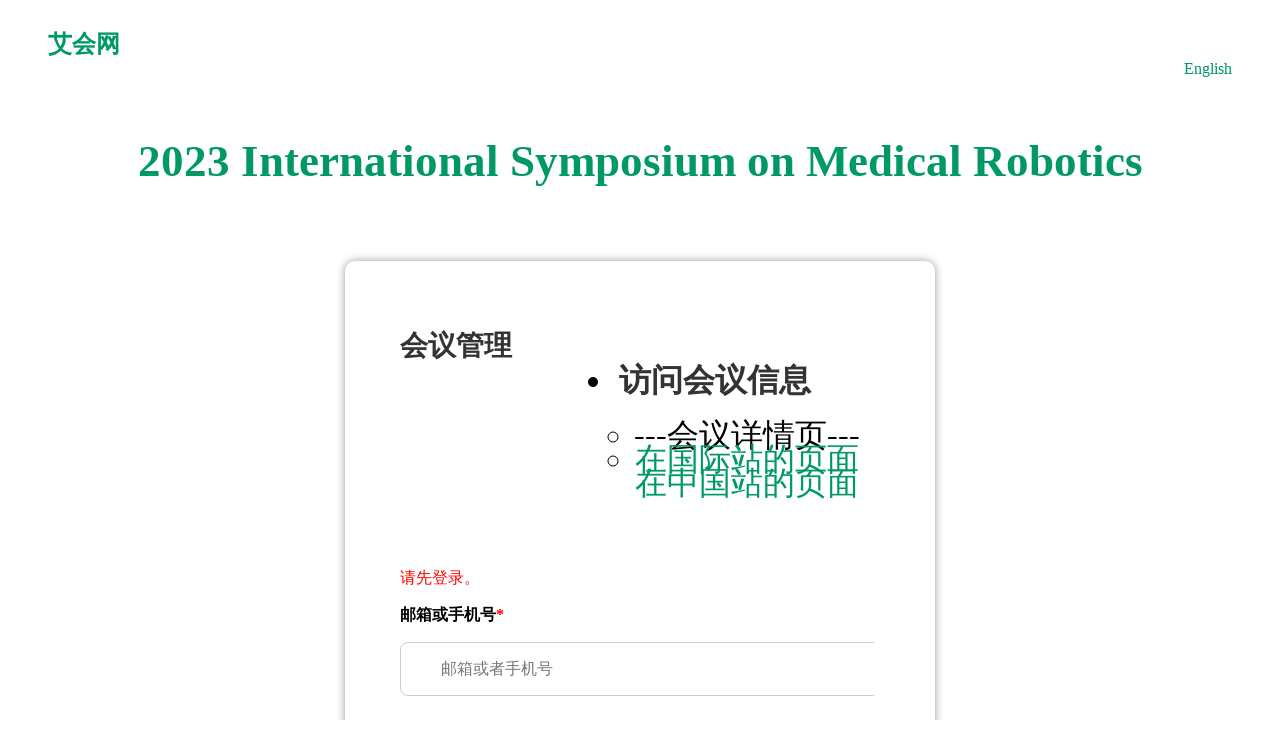

--- FILE ---
content_type: text/html; charset=utf-8
request_url: https://www.aconf.cn/ccp_186194/public/login?redirect_url=https%3A%2F%2Fwww.aconf.cn%2Fccp_186194.html&code=please_login_first
body_size: 5516
content:
<!DOCTYPE html>
<html>
<head>
	<meta http-equiv="Content-Type" content="text/html; charset=utf-8" />
    <meta http-equiv="X-UA-Compatible" content="IE=edge" />
    <meta name="viewport" content="width=device-width, initial-scale=1">
    <script src="//file.aconf.org/public/plugins/jquery/jquery-1.9.1.min.js"></script>    
    <link rel="stylesheet" href="//file.aconf.org/public/plugins/bootstrap/css/bootstrap.min.css" />
    <link href="//file.aconf.org/public/css2.0/aconf/global.css" rel="stylesheet" type="text/css" />
    <link href="//file.aconf.org/public/css2.0/aconf/ccp_global.css" rel="stylesheet" type="text/css" />
    <link rel="stylesheet" href="//file.aconf.org/public/plugins/font-awesome-4.7.0/css/font-awesome.min.css" />
    <script src="//file.aconf.org/public/js2.0/aconf/ccp.js"></script>
    <script src="//file.aconf.org/public/plugins/bootstrap/js/bootstrap.min.js"></script>
    <script src="//file.aconf.org/public/plugins/bootstrap/js/bootbox.min.js"></script>
    <script>
        var API = "https://chytey.com/api";
        var default_lang = "en-us";
        var lang_list = $.parseJSON('["en-us"]');
        var site_default_lang = "";
        var site_is_multilingual = "";
        var module_name = "public";
        var _lang = "zh-cn";
        var base_url = "/ccp_186194/public";
        var GROUP = "/ccp_186194";
    </script>
    <script src="//file.aconf.org/public/js2.0/aconf/global.js"></script>
    <script src="//file.aconf.org/public/js2.0/aconf/ccp_global.js"></script>
   
    <title>
        登录到会议-2023 International Symposium on Medical Robotics-艾会网学术会议管理系统
    </title>
    <link rel="stylesheet" href="//file.aconf.org/public/css/flags.css">
    <link rel="stylesheet" href="//file.aconf.org/public/plugins/select2/select2.min.css">
    <link rel="stylesheet" href="https://at.alicdn.com/t/font_1755694_meezlxg1s0a.css">
    <style>
        html,
        body {
            height: 100%;
            background-color: #fff;
        }
        #large-header a,
        .large-header a:link,
        .large-header a:focus {
            color: #096;
            font-size: 16px;
        }
        #large-header a:hover {
            color: #009966;
        }
        .icon-user {
            background: url(//file.aconf.org/public/images/icons/morpheus/sprite.png) no-repeat 5px 10px;
            background-color: rgba(255, 255, 255, 0.85) !important;
            width: 38px;
            height: 38px;
            position: absolute;
            left: 0;
            top: 50%;
            transform: translateY(-50%);
            z-index: 99;
        }
        .icon-user:before {
            content: "" !important;
        }
        input.user_account:-webkit-autofill,
        textarea:-webkit-autofill,
        select:-webkit-autofill {
            background-color: rgba(255, 255, 255, 0.85) !important;
            background: url(//file.aconf.org/public/images/icons/morpheus/sprite.png) no-repeat 5px 10px;
            -webkit-box-shadow: 0 0 0px 1000px rgba(255, 255, 255, 0.85) inset;
        }
        .icon-password {
            background: url(//file.aconf.org/public/images/icons/morpheus/sprite.png) no-repeat 5px -54px;
            /* background-color: rgba(255, 255, 255, 0.85) !important; */
            width: 38px;
            height: 38px;
            position: absolute;
            left: 0;
            top: 50%;
            transform: translateY(-50%);
            z-index: 99;
        }
        .skin-green {
            background: #fff url("https://file.aconf.org/public/image3.0/ccp/login_background2.jpg") no-repeat center top;
            background-size: cover;
        }
        .login-wrap .sub-title {
            font-size: 20px;
            color: #444;
            margin-bottom: 10px;
        }
        .obj_title {
            text-align: center;
            font-size: 24px;
            color: #fff;
            margin-left: auto;
            margin-right: auto;
            margin-top: 2%;
            max-width: 1080px;
            min-height: 100px;
        }
        .obj_title span {
            display: inline-block;
        }
        .login-wrap {
            border: 0px solid #096;
            max-width: 480px;
            padding: 45px 55px;
            padding-bottom: 20px;
            margin: 0 auto;
            margin-top: 2%;
            -moz-box-shadow: 0px 0px 8px #999;
            -webkit-box-shadow: 0px 0px 8px #999;
            box-shadow: 0px 0px 8px #999;
            background: rgba(255, 255, 255, 0.45);
            border-radius: 10px;
        }
        #LoginForm h1 {
            line-height: 60px;
            font-size: 23px;
            color: #444;
            font-family: '宋体';
        }
        .login-wrap .form-row {
            margin-top: 15px;
            position: relative;
            display: flex;
            flex-flow: row nowrap;
            flex-direction: column;
        }
        .login-wrap .ipt {
            height: 50px;
            line-height: 34px;
            border-radius: 8px;
        }
        .login-wrap .dropdown-menu li a {
            color: #096;
        }
        .login-wrap .dropdown-menu li a:hover {
            color: #006a47;
        }
        .line {
            margin: 0 10px;
            display: inline-block;
            width: 0px;
            border-right: 1px solid #ccc;
            height: 16px;
            line-height: 25px;
        }
        .icon-rd {
            /* width: 16px; */
            height: 17px;
            background: url(//file.aconf.org/public/images2.0/aconf_cn/icon_rd.png) no-repeat;
            vertical-align: sub;
        }
        .icon {
            display: inline-block;
            vertical-align: middle;
            background: url(//file.aconf.org/public/images2.0/aconf_cn/fl_index.png);
        }
        .nav .open>a,
        .nav .open>a:focus,
        .nav .open>a:hover {
            background-color: transparent;
            border: none;
        }
        .nav>li>a:focus,
        .nav>li>a:hover {
            background-color: transparent;
            border: none;
        }
        #conf {
            box-sizing: border-box;
            height: 40px;
            outline: none;
            border-radius: 0px;
        }
        .select2-search__field {
            box-sizing: border-box;
            height: 40px;
            outline: none;
            border-radius: 0px;
        }
        .select2-selection--single {
            height: 40px !important;
            border-radius: 0px !important;
            border: 0px solid #ccc;
        }
        .select2-container--focus {
            border: 0px solid #ccc !important;
        }
        .select2 .select2-container .select2-container--default .select2-container--below {
            border: 0px solid #ccc !important;
        }
        .btn {
            width: 100%;
        }
        .select2-container--default .select2-selection--single .select2-selection__rendered {
            line-height: 40px !important;
        }
        .select2-container--default .select2-selection--single .select2-selection__arrow {
            height: 38px !important;
        }
        #visit.navbar-nav>li>a {
            padding: 5px !important;
            font-weight: normal;
            color: #333;
            font-weight: 700;
        }
        #large-header {
            padding: 20px 40px;
        }
        .cr {
            padding: 20px;
            width: 270px;
            position: fixed;
            right: 5px;
            bottom: 5px;
            text-align: left;
        }
        .cr p {
            color: rgba(255, 255, 255, 0.8);
            font-size: 16px;
            line-height: 20px;
            margin-bottom: 10px;
        }
        .cr hr {
            color: #fff;
            margin: 0;
        }
        .cr h3 {
            color: #fff;
            font-size: 22px;
            line-height: 32px;
            font-weight: 300;
            margin: 10px 0;
        }
        .cr .copyright {
            font-size: 14px;
            margin-right: 20px;
            color: rgba(255, 255, 255, 0.8);
        }
        #oauth {
            display: flex;
            justify-content: center;
            list-style: none;
        }
        #oauth li {
            margin: 0 10px;
        }
        .iconfont {
            font-size: 32px;
        }
        .country-code-select {
            width: 130px !important;
            padding: 0 3px;
            overflow: hidden !important;
            text-overflow: ellipsis;
            white-space: nowrap;
            color: #666;
            margin-right: -1px;
        }
        .cellphone-code {
            position: relative;
            z-index: 1;
            display: none;
        }
        .account {
            padding: 0px;
            position: relative;
        }
        .password {
            padding: 0px;
            position: relative;
        }
        .ipt_border {
            border: 1px solid #ccc;
            width: 100%;
            border-radius: 8px;
        }
        .ipt_border:hover {
            border: 1px solid #999;
        }
        .ipt.user_account {
            border: none;
            height: 50px;
            width: 100% !important;
            padding-left: 40px;
            font-size: 16px;
        }
        .ipt.user_account::placeholder {
            font-size: 16px;
        }
        .ipt.user_password {
            border: none;
            height: 50px;
            width: 100% !important;
            padding-left: 40px;
        }
        .ipt.user_password::placeholder {
            font-size: 16px;
        }
        #copyright a,
        a:link,
        #copyright a:focus,
        #copyright a:hover {
            color: #333;
            text-decoration: none;
            outline: none;
        }
        .login-wrap #oauth li {
            display: inline-block;
            margin-right: 8px;
            font-size: .875rem;
            color: #333;
            vertical-align: middle;
        }
        .login-wrap .iconfont {
            font-size: 24px;
            color: #303030;

        }
        .login-wrap .iconfont:hover {
            color: #009966;
        }
        #aliyunCaptcha-sliding-wrapper{
            align-items: flex-start!important;
        }
        @media(max-width: 768px) {
            .obj_title {
                padding: 0px 15px;
            }
            .login-wrap {
                max-width: 340px;
                padding: 15px;
                margin-top: 40px;
            }
            .line {
                width: 80% !important;
            }
            .cr {
                padding: 20px;
                width: 100%;
                position: static;
                text-align: center;
            }
            .cr p {
                color: rgba(255, 255, 255, 0.8);
                font-size: 16px;
                line-height: 20px;
                margin-bottom: 10px;
            }
            .cr hr {
                display: none;
            }
            .cr h3 {
                display: none;
            }
            .cr .copyright {
                font-size: 14px;
                margin-right: 20px;
                color: rgba(255, 255, 255, 0.8);
            }
            #large-header {
                padding: 20px 15px;
            }
            .navbar-nav .open .dropdown-menu {
                position: absolute;
                left: auto !important;
                right: 0px !important;
            }
        }
    </style>

</head>
<body class="skin-green" style="height: 100%;position: relative;">

    <div id="large-header">
        <a href="//www.aconf.cn" target="_blank" style="font-size: 24px;font-weight: 700;">艾会网</a>
        <div style="text-align:right" class="pull-right ">
            <i class="flag-en-us" style="margin-top: 5px;margin-left: 5px;"></i>
            <a href="//www.aconf.org/ccp_186194">English</a>
        </div>
    </div>
    <div class="ccp_tle"></div>
    <div class="obj_title">
        <h2 style="font-size:45px; color:#096;margin-bottom: 5px;font-weight: 700;">
            2023 International Symposium on Medical Robotics        </h2>
            </div>
    <div class="login-wrap">
        <h1 style="display: flex;justify-content: space-between;">
            <div style="font-size:28px;font-weight:bold;color:#333;font-weight: 700;">
                会议管理
            </div>
            <ul class="nav navbar-nav pull-right" id="visit"
                    style="margin-right: 0px; padding:0; font-weight: normal">
                    <li class="dropdown">
                        <a href="#" class="dropdown-toggle" data-toggle="dropdown" aria-expanded="true">
                            <span class="hidden-xs">
                                访问会议信息
                            </span>
                            <i class="fa fa-caret-down"></i>
                        </a>
                        <ul class="dropdown-menu dropdown-menu-right" role="menu" aria-labelledby="dropdownMenu1"
                            style="min-width: 160px;padding: 20px;line-height: 24px;top: 30px; background-color:rgba(255,255,255,0.75); text-align: center">
                            <li>---会议详情页---</li>
                            <li>
                                <div class="dropdown-menu-user-msg">
                                    <a href="//www.aconf.org/conf_186194.html" target="_blank">在国际站的页面</a>
                                </div>
                                <div class="dropdown-menu-user-msg">
                                    <a href="//www.aconf.cn/conf_186194.html" target="_blank">在中国站的页面</a>
                                </div>
                            </li>
                                                    </ul>
                    </li>
                </ul>        </h1>
        <form id="login_form" action="/ccp_186194/public/login" method="post" class="form-horizontal form-inline g-recaptcha-form" pjax-login style="margin: 20px 0 35px 0;">
            <input type="hidden" name="redirect_url" value="https://www.aconf.cn/ccp_186194.html">
            <input type="hidden" name="from" value="">
            <input id="conf_id" name="conf_id" value="186194" type="hidden">
            <input type="hidden" name="to" value="">
            <input type="hidden" name="g_recaptcha_token" value="">
            <input type="hidden" name="verify_id" value="">
            <input type="hidden" name="captchaVerifyParam" value="">
            <input type="hidden" name="system_scene_id" value="ZGlAvC2V8RvC">
            <div class="marked" style="color: red;margin-bottom: 10px;">请先登录。</div>                        <p style="font-weight: 700;">邮箱或手机号<span style="color:red">*</span></p>
                <div class="form-row" style="flex-direction: row;">
                    <div class="cellphone-code">
                        <select name="phone_code" class="ipt country-code-select">
                        </select>
                    </div>
                    <div class="account ipt_border">
                        <div class="icon-user"></div>
                        <input class="ipt user_account" type="text" name="email" va-required="请输入邮箱或者手机号"
                            placeholder="邮箱或者手机号">
                    </div>
                </div>
                <div class="form-row">
                    <p style="font-weight: 700;">密码<span style="color:red">*</span></p>
                    <div class="password ipt_border">
                        <div class="icon-password"></div>
                        <input class="ipt user_password" va-required="密码字段必填" type="password" name="password"
                            placeholder="密码">
                    </div>
                </div>            <div class="msg-wrap" style="margin-top: 15px;">
                <span style="color:red;" class="msg">&nbsp;</span>
                <span style="float:right;"><a style="color:#096" target="_blank"
                        href="/iforgotpassword.html">忘记密码？</a></span>
            </div>
            <div id="captcha-element"></div>
            <button type="button" id="aliyun-button" style="display: none;"></button>
            <div class="form-row">
                <button type="button" id="submit" style="height: 50px;font-size: 16px;border-radius: 30px;border: usnet;" class="btn btn-primary LoginBtn btn-block">登录</button>
            </div>
        </form>
    </div>
    <div id="copyright"
        style="font-size:16px; text-align:center; color:#fff; position:relative; bottom:0; padding:20px 30px;display: flex;flex-direction: column;align-items: center;">
        <div class="form-row" style="margin-top: 10px;">
            <p>
                使用第三方登录
            </p>
            <ul id="oauth">
                <li>
                    <a data-key="qq" target="_self" href="javascript:;" id="qq" class="new-open login_third"
                        redirect_url="/ccp_186194/"><i class="iconfont icon-qq"></i></a>
                </li>
                <li>
                    <a data-key="weixin" href="javascript:;" class="new-open login_third" id="weixin"
                        redirect_url="/ccp_186194/"><i class="iconfont icon-weixin"></i></a>
                </li>
                <li style="display: none;">
                    <a data-key="linkedin" href="javascript:;" class="new-open login_third" id="linkedin"
                        redirect_url="/ccp_186194/"><i class="iconfont icon-Linkedin"></i></a>
                </li>
            </ul>
        </div>
        <div class="line" style="height: 1px;width: 550px;margin: 15px 0;background-color: #f1f1f1;"></div>
        <a href="//www.aconf.cn/product.html" target="_blank">艾会网 学术活动管理系统 &lt;单会版&gt; <i>V4.5</i></a>
    </div>
    <script src="//file.aconf.org/public/plugins/serializejson/serializejson.js"></script>
    <script src="//file.aconf.org/public/plugins/select2/select2.full.js"></script>
    <script src="//file.aconf.org/public/js2.0/aconf_cn/TweenLite.min_ccp.js"></script>
    <script src="//file.aconf.org/public/js2.0/aconf_cn/EasePack.min_ccp.js"></script>
    <script src="//file.aconf.org/public/js2.0/aconf_cn/rAF_ccp.js"></script>
    <script src="https://file.aconf.org/public/dist/js/pages/aconf_cn/signup_login/login.bundle.js"></script>
    <script type="text/javascript" src="https://o.alicdn.com/captcha-frontend/aliyunCaptcha/AliyunCaptcha.js"></script>
    <script src="https://file.aconf.org/public/dist/js/pages/web/aliyun-captcha/index.bundle.js"></script>
    <script>
        window.AconfGlobal.lang = 'zh-cn';
        window.AconfGlobal._global = { M: M };
        $(function () {
            var lang = 'zh-cn';
            var msg_wrap = $('.login-wrap .msg');
            var set_loading = function () {
                msg_wrap.html('<i class="loading_20"></i>');
            };
            
            var set_msg = function (msg) {
                msg_wrap.html(msg);
            };
            $("#conf").select2({
                placeholder: "请输入会议名称、ID或者缩写或者关键字",
                ajax: {
                    url: "/ccp/public/search_conference",
                    dataType: 'json',
                    delay: 250,
                    data: function (params) {
                        return { q: params.term };
                    },
                    processResults: function (data) {
                        return { results: data };
                    },
                    cache: true
                },
                minimumInputLength: 2,
                escapeMarkup: function (markup) { return markup; },
            });
            $('#conf').change(function () {
                $('#conf_id').val($(this).val());
            });
            var checkAccountType = function () {
                var obj = $('input[name="email"]');

                var account = obj.val().trim();
                var regex = /^[0-9 ]+$/;

                if (regex.test(account)) {
                    $('.cellphone-code').show();
                } else {
                    $('.cellphone-code').hide();
                };
            };
            $('input[name="email"]').on('keyup', checkAccountType);
            $('input[name="email"]').on('change', checkAccountType);
            var checkAutocomplete = function () {
                checkAccountType();

                document.removeEventListener('mousemove', checkAutocomplete);
            };
            document.addEventListener('mousemove', checkAutocomplete);

            /* var setWidth = function() {
                var ipWidth = $(".account")[0].offsetWidth;
                var codeWidth = $(".cellphone-code")[0].offsetWidth;
                var spriteWidth = $(".icon-user")[0].offsetWidth;
                var pWidth = $(".password")[0].offsetWidth;
                var sprite2Width = $(".icon-password")[0].offsetWidth;
                if (codeWidth) {
                    $(".user_account")[0].style.width = (ipWidth - codeWidth - spriteWidth - 1) + 'px';
                } else {
                    $(".user_account")[0].style.width = (ipWidth - codeWidth - spriteWidth - 2) + 'px';
                }
                $(".user_password")[0].style.width = (pWidth - sprite2Width - 2) + 'px';
            };
            setWidth();
            window.addEventListener('resize', setWidth); */

            var ali = new AliyunCaptcha({
                AliyunCaptchaData: {
                    button:'#aliyun-button',
                    captchaVerifyCallback: captchaVerifyCallback,
                    onBizResultCallback: onBizResultCallback,
                },
                pageData: {
                    cookieKey: 'signup_expire_second',
                    btnDom: $('#submit'),
                    btnText: document.querySelector('#submit').innerText,
                    system_scene_id: 'ZGlAvC2V8RvC'
                }
            });
            function captchaVerifyCallback(captchaVerifyParam) {
                isSubmit = true;
                $('input[name="verify_id"]').val(ali.verify_id);
                $('input[name="captchaVerifyParam"]').val(captchaVerifyParam);
                $('#login_form').submit();
                
                ali.initCap();
                return {
                    captchaResult: true
                };
            }
            function onBizResultCallback(bizResult) {
            }

            var isSubmit  = false;
            $('#submit').click(function(){
                $('#aliyun-button').click();
            });

            $('#login_form').on('submit', function (event) {
                event.preventDefault();
                var form = $(event.currentTarget);
                if (!_global.va(form, 'va-verify', false, true)) {
                    return false;
                }
                set_loading();
                form.find('[type="submit"]').prop('disabled', true).addClass('btn-loading');
                var data = form.serializeJSON();
                if (data.email && /^[0-9 ]+$/.test(data.email) && data.phone_code) {
                    data.email = "+" + data.phone_code + ' ' + data.email;
                }
                data.is_verify = 'Y';

                $.ajax({
                    type: "POST",
                    dataType: 'JSON',
                    url: "/ccp_" + $("#conf_id").val() + "/public/login/",
                    data: data,
                    success: function (data, status, x) {
                        if (status == 'success') {
                            setTimeout(function () {
                                $(event.currentTarget).find('[type="submit"]').prop('disabled', false).removeClass('btn-loading');
                                set_msg(data.code);
                                $('#aliyunCaptcha-btn-refresh').trigger('click');
                                $('#aliyunCaptcha-btn-close').trigger('click');
                                isSubmit = false;
                            }, 300);
                            if (data.status) {
                                window.location.href = data.url;
                            }
                        }
                    }
                });
                return false;
            });
        });

        document.addEventListener('keydown', function(event) {
            if (event.key === 'Enter' || event.keyCode === 13) {
                $('#submit').trigger('click');
            }
        });
    </script>

</body>
</html>

--- FILE ---
content_type: text/css
request_url: https://at.alicdn.com/t/font_1755694_meezlxg1s0a.css
body_size: 34866
content:
@font-face {font-family: "iconfont";
  src: url('//at.alicdn.com/t/font_1755694_meezlxg1s0a.eot?t=1603348249976'); /* IE9 */
  src: url('//at.alicdn.com/t/font_1755694_meezlxg1s0a.eot?t=1603348249976#iefix') format('embedded-opentype'), /* IE6-IE8 */
  url('[data-uri]') format('woff2'),
  url('//at.alicdn.com/t/font_1755694_meezlxg1s0a.woff?t=1603348249976') format('woff'),
  url('//at.alicdn.com/t/font_1755694_meezlxg1s0a.ttf?t=1603348249976') format('truetype'), /* chrome, firefox, opera, Safari, Android, iOS 4.2+ */
  url('//at.alicdn.com/t/font_1755694_meezlxg1s0a.svg?t=1603348249976#iconfont') format('svg'); /* iOS 4.1- */
}

.iconfont {
  font-family: "iconfont" !important;
  font-size: 16px;
  font-style: normal;
  -webkit-font-smoothing: antialiased;
  -moz-osx-font-smoothing: grayscale;
}

.icon-camera-disabled:before {
  content: "\e645";
}

.icon-live_volume:before {
  content: "\e677";
}

.icon-network:before {
  content: "\e676";
}

.icon-success1:before {
  content: "\e675";
}

.icon-fail1:before {
  content: "\e868";
}

.icon-juxing-solid:before {
  content: "\e674";
}

.icon-tuoyuan-solid:before {
  content: "\e673";
}

.icon-rectangle_select:before {
  content: "\e66f";
}

.icon-dot_select:before {
  content: "\e671";
}

.icon-shouxieban:before {
  content: "\e66d";
}

.icon-jinyongshouxieban:before {
  content: "\e66e";
}

.icon-fuzhi:before {
  content: "\e66c";
}

.icon-wenanfengmian:before {
  content: "\e669";
}

.icon-icon-test:before {
  content: "\e66b";
}

.icon-presentation:before {
  content: "\e66a";
}

.icon-conf-interaction:before {
  content: "\e695";
}

.icon-conf-file:before {
  content: "\e65e";
}

.icon-pro-timetable:before {
  content: "\e668";
}

.icon-interaction:before {
  content: "\e65f";
}

.icon-account-role:before {
  content: "\e6b4";
}

.icon-APP:before {
  content: "\e750";
}

.icon-website:before {
  content: "\e667";
}

.icon-play-video:before {
  content: "\e70e";
}

.icon-share-photo:before {
  content: "\e6e5";
}

.icon-H5:before {
  content: "\e721";
}

.icon-button-next:before {
  content: "\e664";
}

.icon-button-prev:before {
  content: "\e665";
}

.icon-contribution-library:before {
  content: "\e660";
}

.icon-abstract-library:before {
  content: "\e661";
}

.icon-video-library:before {
  content: "\e662";
}

.icon-webinar:before {
  content: "\e700";
}

.icon-saas:before {
  content: "\e65c";
}

.icon-conf-service:before {
  content: "\e65b";
}

.icon-finance:before {
  content: "\e67d";
}

.icon-operate:before {
  content: "\e659";
}

.icon-virtual:before {
  content: "\e658";
}

.icon-attachment:before {
  content: "\e606";
}

.icon-time-table:before {
  content: "\e67f";
}

.icon-flag:before {
  content: "\e84b";
}

.icon-exhibition:before {
  content: "\e657";
}

.icon-video_conference:before {
  content: "\e646";
}

.icon-transcoding_ppt:before {
  content: "\e656";
}

.icon-on_demand:before {
  content: "\e655";
}

.icon-news_file:before {
  content: "\e652";
}

.icon-sign_in:before {
  content: "\e651";
}

.icon-live_chat:before {
  content: "\e650";
}

.icon-interactive:before {
  content: "\e64f";
}

.icon-rec:before {
  content: "\e64e";
}

.icon-bypass_live:before {
  content: "\e64d";
}

.icon-screen_sharing:before {
  content: "\e64c";
}

.icon-whiteboard_graffiti:before {
  content: "\e64a";
}

.icon-document_transcoding:before {
  content: "\e649";
}

.icon-document_demo:before {
  content: "\e648";
}

.icon-rtc:before {
  content: "\e647";
}

.icon-live-time:before {
  content: "\e644";
}

.icon-live_time_out:before {
  content: "\e643";
}

.icon-live_play:before {
  content: "\e642";
}

.icon-live_amplification:before {
  content: "\e641";
}

.icon-register:before {
  content: "\e67e";
}

.icon-mute:before {
  content: "\e640";
}

.icon-review:before {
  content: "\e617";
}

.icon-management:before {
  content: "\e653";
}

.icon-u-link:before {
  content: "\e8fc";
}

.icon-u-web:before {
  content: "\e670";
}

.icon-copyright:before {
  content: "\e985";
}

.icon-link:before {
  content: "\e63f";
}

.icon-u-phone:before {
  content: "\e6ad";
}

.icon-u-order:before {
  content: "\e6bd";
}

.icon-u-review:before {
  content: "\e615";
}

.icon-u-quit:before {
  content: "\e797";
}

.icon-u-invoice:before {
  content: "\e683";
}

.icon-u-paper:before {
  content: "\e687";
}

.icon-u-conference:before {
  content: "\e6fd";
}

.icon-u-account:before {
  content: "\e711";
}

.icon-u-collect:before {
  content: "\e63e";
}

.icon-u-card:before {
  content: "\eb99";
}

.icon-u-ticket:before {
  content: "\e616";
}

.icon-mes-review1x:before {
  content: "\e604";
}

.icon-editor:before {
  content: "\e63d";
}

.icon-min:before {
  content: "\e6fc";
}

.icon-ik:before {
  content: "\e614";
}

.icon-shangyibu1:before {
  content: "\e63b";
}

.icon-xiayibu1:before {
  content: "\e63c";
}

.icon-zondiconsformatfontsize:before {
  content: "\e639";
}

.icon-txt-border:before {
  content: "\e63a";
}

.icon-button-l:before {
  content: "\e691";
}

.icon-button-r:before {
  content: "\e692";
}

.icon-shubiao:before {
  content: "\e618";
}

.icon-huabi:before {
  content: "\e619";
}

.icon-xiangpica:before {
  content: "\e61a";
}

.icon-yingguangbi1:before {
  content: "\e61b";
}

.icon-tuoyuan:before {
  content: "\e62e";
}

.icon-juxing:before {
  content: "\e62f";
}

.icon-wenzi:before {
  content: "\e630";
}

.icon-fangsuo:before {
  content: "\e631";
}

.icon-zitiyanse:before {
  content: "\e632";
}

.icon-beijingyanse:before {
  content: "\e634";
}

.icon-biankuangyanse:before {
  content: "\e635";
}

.icon-microphone:before {
  content: "\e636";
}

.icon-camera:before {
  content: "\e638";
}

.icon-contact-qq:before {
  content: "\e654";
}

.icon-qq:before {
  content: "\e672";
}

.icon-select-sort:before {
  content: "\e62b";
}

.icon-select-subject:before {
  content: "\e663";
}

.icon-subject:before {
  content: "\e95a";
}

.icon-conf-address:before {
  content: "\e62c";
}

.icon-organ:before {
  content: "\e952";
}

.icon-conf-date:before {
  content: "\e62d";
}

.icon-transcoding-uploading:before {
  content: "\e62a";
}

.icon-tickets:before {
  content: "\e629";
}

.icon-authorize:before {
  content: "\e627";
}

.icon-mall:before {
  content: "\e628";
}

.icon-bills-accounts:before {
  content: "\e698";
}

.icon-report-on-demand:before {
  content: "\e626";
}

.icon-schedule:before {
  content: "\e625";
}

.icon-gou:before {
  content: "\e65d";
}

.icon-publish:before {
  content: "\e6cf";
}

.icon-service-conference:before {
  content: "\e605";
}

.icon-grant:before {
  content: "\e623";
}

.icon-public:before {
  content: "\e622";
}

.icon-private:before {
  content: "\e624";
}

.icon-slide:before {
  content: "\e620";
}

.icon-video:before {
  content: "\e61f";
}

.icon-plan:before {
  content: "\e64b";
}

.icon-timetable:before {
  content: "\e666";
}

.icon-statistics:before {
  content: "\e61e";
}

.icon-offline-payments:before {
  content: "\e61d";
}

.icon-online-meeting:before {
  content: "\e9c3";
}

.icon-live:before {
  content: "\e7d5";
}

.icon-replay:before {
  content: "\e9c2";
}

.icon-head-user:before {
  content: "\e61c";
}

.icon-grid:before {
  content: "\e612";
}

.icon-List:before {
  content: "\e613";
}

.icon-meeting-room:before {
  content: "\e611";
}

.icon-tip_question:before {
  content: "\e60f";
}

.icon-tpl_slide:before {
  content: "\e60d";
}

.icon-tpl_paper:before {
  content: "\e60e";
}

.icon-filter:before {
  content: "\e75e";
}

.icon-drag-tag:before {
  content: "\e60c";
}

.icon-email:before {
  content: "\e600";
}

.icon-phone:before {
  content: "\e633";
}

.icon-speaker:before {
  content: "\e60a";
}

.icon-author:before {
  content: "\e608";
}

.icon-author_corresponding:before {
  content: "\e609";
}

.icon-delete:before {
  content: "\e607";
}

.icon-avatar_default:before {
  content: "\e603";
}

.icon-icon_bc:before {
  content: "\e602";
}

.icon-vc:before {
  content: "\e601";
}

.icon-warning:before {
  content: "\e84a";
}

.icon-todo-list:before {
  content: "\e6f9";
}

.icon-twitter:before {
  content: "\e9bd";
}

.icon-ticket:before {
  content: "\e621";
}

.icon-facebook:before {
  content: "\e65a";
}

.icon-weixin:before {
  content: "\e73b";
}

.icon-weibo:before {
  content: "\e73c";
}

.icon-Linkedin:before {
  content: "\e637";
}

.icon-check-circle:before {
  content: "\e77d";
}

.icon-info-circle:before {
  content: "\e77e";
}

.icon-plus-circle:before {
  content: "\e781";
}

.icon-question-circle:before {
  content: "\e782";
}

.icon-setting:before {
  content: "\e78e";
}

.icon-location:before {
  content: "\e790";
}

.icon-edit-square:before {
  content: "\e791";
}

.icon-export:before {
  content: "\e792";
}

.icon-adduser:before {
  content: "\e7ae";
}

.icon-user:before {
  content: "\e7af";
}

.icon-team:before {
  content: "\e7b0";
}

.icon-file-pdf:before {
  content: "\e7b8";
}

.icon-file-image:before {
  content: "\e7b7";
}

.icon-file-ppt:before {
  content: "\e7b9";
}

.icon-file-word:before {
  content: "\e7ba";
}

.icon-file:before {
  content: "\e7bb";
}

.icon-file-zip:before {
  content: "\e7bc";
}

.icon-file-text:before {
  content: "\e7bd";
}

.icon-file-copy:before {
  content: "\e7be";
}

.icon-home:before {
  content: "\e7c6";
}

.icon-moneycollect:before {
  content: "\e7cd";
}

.icon-shopping:before {
  content: "\e7cf";
}

.icon-folder:before {
  content: "\e7d1";
}

.icon-folder-open:before {
  content: "\e7d2";
}

.icon-folder-add:before {
  content: "\e7d3";
}

.icon-printer:before {
  content: "\e7d8";
}

.icon-read:before {
  content: "\e7d9";
}

.icon-qrcode:before {
  content: "\e7dd";
}

.icon-image:before {
  content: "\e7de";
}

.icon-mail:before {
  content: "\e7df";
}

.icon-idcard:before {
  content: "\e7e1";
}

.icon-creditcard:before {
  content: "\e7e2";
}

.icon-heart:before {
  content: "\e7e3";
}

.icon-error:before {
  content: "\e7e4";
}

.icon-tag:before {
  content: "\e7e5";
}

.icon-verticalright:before {
  content: "\e7ea";
}

.icon-verticalleft:before {
  content: "\e7eb";
}

.icon-right:before {
  content: "\e7ec";
}

.icon-left:before {
  content: "\e7ed";
}

.icon-up:before {
  content: "\e7ee";
}

.icon-down:before {
  content: "\e7ef";
}

.icon-totop:before {
  content: "\e7f0";
}

.icon-sort-descending:before {
  content: "\e7f1";
}

.icon-sort-ascending:before {
  content: "\e7f2";
}

.icon-menu:before {
  content: "\e7f4";
}

.icon-drag:before {
  content: "\e842";
}

.icon-success:before {
  content: "\e844";
}

.icon-danger:before {
  content: "\e845";
}

.icon-info:before {
  content: "\e846";
}

.icon-question:before {
  content: "\e847";
}

.icon-heart-fill:before {
  content: "\e849";
}

.icon-caret-down:before {
  content: "\e8ec";
}

.icon-caret-up:before {
  content: "\e8ed";
}

.icon-search:before {
  content: "\e8ef";
}

.icon-login:before {
  content: "\e8f0";
}

.icon-plus:before {
  content: "\e8fe";
}

.icon-dingdan_huaban:before {
  content: "\e610";
}

.icon-fapiao:before {
  content: "\e60b";
}

